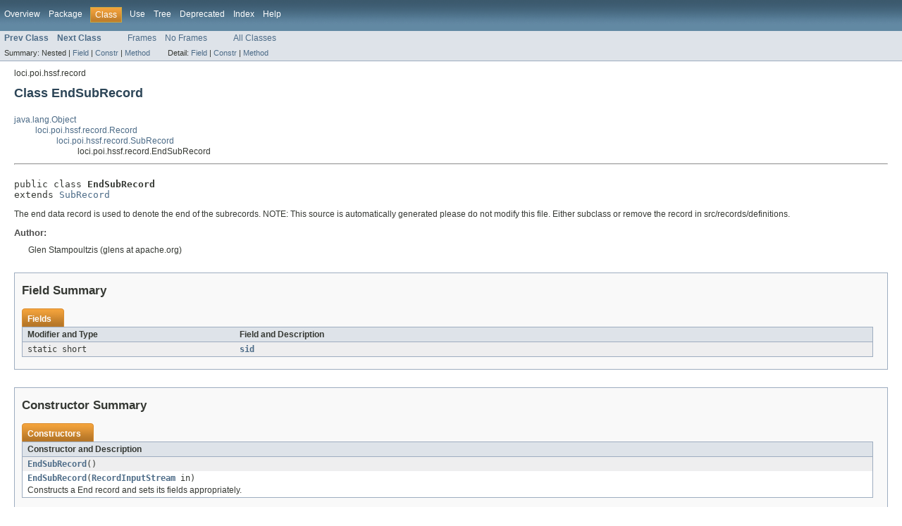

--- FILE ---
content_type: text/html
request_url: https://downloads.openmicroscopy.org/bio-formats/5.1.0/api/loci/poi/hssf/record/EndSubRecord.html
body_size: 21693
content:
<!DOCTYPE HTML PUBLIC "-//W3C//DTD HTML 4.01 Transitional//EN" "http://www.w3.org/TR/html4/loose.dtd">
<!-- NewPage -->
<html lang="en">
<head>
<!-- Generated by javadoc (version 1.7.0_65) on Tue Mar 31 17:47:53 BST 2015 -->
<title>EndSubRecord (Bio-Formats API)</title>
<meta name="date" content="2015-03-31">
<link rel="stylesheet" type="text/css" href="../../../../stylesheet.css" title="Style">
</head>
<body>
<script type="text/javascript"><!--
    if (location.href.indexOf('is-external=true') == -1) {
        parent.document.title="EndSubRecord (Bio-Formats API)";
    }
//-->
</script>
<noscript>
<div>JavaScript is disabled on your browser.</div>
</noscript>
<!-- ========= START OF TOP NAVBAR ======= -->
<div class="topNav"><a name="navbar_top">
<!--   -->
</a><a href="#skip-navbar_top" title="Skip navigation links"></a><a name="navbar_top_firstrow">
<!--   -->
</a>
<ul class="navList" title="Navigation">
<li><a href="../../../../overview-summary.html">Overview</a></li>
<li><a href="package-summary.html">Package</a></li>
<li class="navBarCell1Rev">Class</li>
<li><a href="class-use/EndSubRecord.html">Use</a></li>
<li><a href="package-tree.html">Tree</a></li>
<li><a href="../../../../deprecated-list.html">Deprecated</a></li>
<li><a href="../../../../index-all.html">Index</a></li>
<li><a href="../../../../help-doc.html">Help</a></li>
</ul>
</div>
<div class="subNav">
<ul class="navList">
<li><a href="../../../../loci/poi/hssf/record/EndRecord.html" title="class in loci.poi.hssf.record"><span class="strong">Prev Class</span></a></li>
<li><a href="../../../../loci/poi/hssf/record/EOFRecord.html" title="class in loci.poi.hssf.record"><span class="strong">Next Class</span></a></li>
</ul>
<ul class="navList">
<li><a href="../../../../index.html?loci/poi/hssf/record/EndSubRecord.html" target="_top">Frames</a></li>
<li><a href="EndSubRecord.html" target="_top">No Frames</a></li>
</ul>
<ul class="navList" id="allclasses_navbar_top">
<li><a href="../../../../allclasses-noframe.html">All Classes</a></li>
</ul>
<div>
<script type="text/javascript"><!--
  allClassesLink = document.getElementById("allclasses_navbar_top");
  if(window==top) {
    allClassesLink.style.display = "block";
  }
  else {
    allClassesLink.style.display = "none";
  }
  //-->
</script>
</div>
<div>
<ul class="subNavList">
<li>Summary:&nbsp;</li>
<li>Nested&nbsp;|&nbsp;</li>
<li><a href="#field_summary">Field</a>&nbsp;|&nbsp;</li>
<li><a href="#constructor_summary">Constr</a>&nbsp;|&nbsp;</li>
<li><a href="#method_summary">Method</a></li>
</ul>
<ul class="subNavList">
<li>Detail:&nbsp;</li>
<li><a href="#field_detail">Field</a>&nbsp;|&nbsp;</li>
<li><a href="#constructor_detail">Constr</a>&nbsp;|&nbsp;</li>
<li><a href="#method_detail">Method</a></li>
</ul>
</div>
<a name="skip-navbar_top">
<!--   -->
</a></div>
<!-- ========= END OF TOP NAVBAR ========= -->
<!-- ======== START OF CLASS DATA ======== -->
<div class="header">
<div class="subTitle">loci.poi.hssf.record</div>
<h2 title="Class EndSubRecord" class="title">Class EndSubRecord</h2>
</div>
<div class="contentContainer">
<ul class="inheritance">
<li><a href="http://docs.oracle.com/javase/6/docs/api/java/lang/Object.html?is-external=true" title="class or interface in java.lang">java.lang.Object</a></li>
<li>
<ul class="inheritance">
<li><a href="../../../../loci/poi/hssf/record/Record.html" title="class in loci.poi.hssf.record">loci.poi.hssf.record.Record</a></li>
<li>
<ul class="inheritance">
<li><a href="../../../../loci/poi/hssf/record/SubRecord.html" title="class in loci.poi.hssf.record">loci.poi.hssf.record.SubRecord</a></li>
<li>
<ul class="inheritance">
<li>loci.poi.hssf.record.EndSubRecord</li>
</ul>
</li>
</ul>
</li>
</ul>
</li>
</ul>
<div class="description">
<ul class="blockList">
<li class="blockList">
<hr>
<br>
<pre>public class <span class="strong">EndSubRecord</span>
extends <a href="../../../../loci/poi/hssf/record/SubRecord.html" title="class in loci.poi.hssf.record">SubRecord</a></pre>
<div class="block">The end data record is used to denote the end of the subrecords.
 NOTE: This source is automatically generated please do not modify this file.  Either subclass or
       remove the record in src/records/definitions.</div>
<dl><dt><span class="strong">Author:</span></dt>
  <dd>Glen Stampoultzis (glens at apache.org)</dd></dl>
</li>
</ul>
</div>
<div class="summary">
<ul class="blockList">
<li class="blockList">
<!-- =========== FIELD SUMMARY =========== -->
<ul class="blockList">
<li class="blockList"><a name="field_summary">
<!--   -->
</a>
<h3>Field Summary</h3>
<table class="overviewSummary" border="0" cellpadding="3" cellspacing="0" summary="Field Summary table, listing fields, and an explanation">
<caption><span>Fields</span><span class="tabEnd">&nbsp;</span></caption>
<tr>
<th class="colFirst" scope="col">Modifier and Type</th>
<th class="colLast" scope="col">Field and Description</th>
</tr>
<tr class="altColor">
<td class="colFirst"><code>static short</code></td>
<td class="colLast"><code><strong><a href="../../../../loci/poi/hssf/record/EndSubRecord.html#sid">sid</a></strong></code>&nbsp;</td>
</tr>
</table>
</li>
</ul>
<!-- ======== CONSTRUCTOR SUMMARY ======== -->
<ul class="blockList">
<li class="blockList"><a name="constructor_summary">
<!--   -->
</a>
<h3>Constructor Summary</h3>
<table class="overviewSummary" border="0" cellpadding="3" cellspacing="0" summary="Constructor Summary table, listing constructors, and an explanation">
<caption><span>Constructors</span><span class="tabEnd">&nbsp;</span></caption>
<tr>
<th class="colOne" scope="col">Constructor and Description</th>
</tr>
<tr class="altColor">
<td class="colOne"><code><strong><a href="../../../../loci/poi/hssf/record/EndSubRecord.html#EndSubRecord()">EndSubRecord</a></strong>()</code>&nbsp;</td>
</tr>
<tr class="rowColor">
<td class="colOne"><code><strong><a href="../../../../loci/poi/hssf/record/EndSubRecord.html#EndSubRecord(loci.poi.hssf.record.RecordInputStream)">EndSubRecord</a></strong>(<a href="../../../../loci/poi/hssf/record/RecordInputStream.html" title="class in loci.poi.hssf.record">RecordInputStream</a>&nbsp;in)</code>
<div class="block">Constructs a End record and sets its fields appropriately.</div>
</td>
</tr>
</table>
</li>
</ul>
<!-- ========== METHOD SUMMARY =========== -->
<ul class="blockList">
<li class="blockList"><a name="method_summary">
<!--   -->
</a>
<h3>Method Summary</h3>
<table class="overviewSummary" border="0" cellpadding="3" cellspacing="0" summary="Method Summary table, listing methods, and an explanation">
<caption><span>Methods</span><span class="tabEnd">&nbsp;</span></caption>
<tr>
<th class="colFirst" scope="col">Modifier and Type</th>
<th class="colLast" scope="col">Method and Description</th>
</tr>
<tr class="altColor">
<td class="colFirst"><code><a href="http://docs.oracle.com/javase/6/docs/api/java/lang/Object.html?is-external=true" title="class or interface in java.lang">Object</a></code></td>
<td class="colLast"><code><strong><a href="../../../../loci/poi/hssf/record/EndSubRecord.html#clone()">clone</a></strong>()</code>&nbsp;</td>
</tr>
<tr class="rowColor">
<td class="colFirst"><code>protected void</code></td>
<td class="colLast"><code><strong><a href="../../../../loci/poi/hssf/record/EndSubRecord.html#fillFields(loci.poi.hssf.record.RecordInputStream)">fillFields</a></strong>(<a href="../../../../loci/poi/hssf/record/RecordInputStream.html" title="class in loci.poi.hssf.record">RecordInputStream</a>&nbsp;in)</code>
<div class="block">called by the constructor, should set class level fields.</div>
</td>
</tr>
<tr class="altColor">
<td class="colFirst"><code>int</code></td>
<td class="colLast"><code><strong><a href="../../../../loci/poi/hssf/record/EndSubRecord.html#getRecordSize()">getRecordSize</a></strong>()</code>
<div class="block">Size of record (exluding 4 byte header)</div>
</td>
</tr>
<tr class="rowColor">
<td class="colFirst"><code>short</code></td>
<td class="colLast"><code><strong><a href="../../../../loci/poi/hssf/record/EndSubRecord.html#getSid()">getSid</a></strong>()</code>
<div class="block">return the non static version of the id for this record.</div>
</td>
</tr>
<tr class="altColor">
<td class="colFirst"><code>int</code></td>
<td class="colLast"><code><strong><a href="../../../../loci/poi/hssf/record/EndSubRecord.html#serialize(int,%20byte[])">serialize</a></strong>(int&nbsp;offset,
         byte[]&nbsp;data)</code>
<div class="block">called by the class that is responsible for writing this sucker.</div>
</td>
</tr>
<tr class="rowColor">
<td class="colFirst"><code><a href="http://docs.oracle.com/javase/6/docs/api/java/lang/String.html?is-external=true" title="class or interface in java.lang">String</a></code></td>
<td class="colLast"><code><strong><a href="../../../../loci/poi/hssf/record/EndSubRecord.html#toString()">toString</a></strong>()</code>
<div class="block">get a string representation of the record (for biffview/debugging)</div>
</td>
</tr>
<tr class="altColor">
<td class="colFirst"><code>protected void</code></td>
<td class="colLast"><code><strong><a href="../../../../loci/poi/hssf/record/EndSubRecord.html#validateSid(short)">validateSid</a></strong>(short&nbsp;id)</code>
<div class="block">Checks the sid matches the expected side for this record</div>
</td>
</tr>
</table>
<ul class="blockList">
<li class="blockList"><a name="methods_inherited_from_class_loci.poi.hssf.record.SubRecord">
<!--   -->
</a>
<h3>Methods inherited from class&nbsp;loci.poi.hssf.record.<a href="../../../../loci/poi/hssf/record/SubRecord.html" title="class in loci.poi.hssf.record">SubRecord</a></h3>
<code><a href="../../../../loci/poi/hssf/record/SubRecord.html#createSubRecord(loci.poi.hssf.record.RecordInputStream)">createSubRecord</a></code></li>
</ul>
<ul class="blockList">
<li class="blockList"><a name="methods_inherited_from_class_loci.poi.hssf.record.Record">
<!--   -->
</a>
<h3>Methods inherited from class&nbsp;loci.poi.hssf.record.<a href="../../../../loci/poi/hssf/record/Record.html" title="class in loci.poi.hssf.record">Record</a></h3>
<code><a href="../../../../loci/poi/hssf/record/Record.html#isInValueSection()">isInValueSection</a>, <a href="../../../../loci/poi/hssf/record/Record.html#isValue()">isValue</a>, <a href="../../../../loci/poi/hssf/record/Record.html#serialize()">serialize</a></code></li>
</ul>
<ul class="blockList">
<li class="blockList"><a name="methods_inherited_from_class_java.lang.Object">
<!--   -->
</a>
<h3>Methods inherited from class&nbsp;java.lang.<a href="http://docs.oracle.com/javase/6/docs/api/java/lang/Object.html?is-external=true" title="class or interface in java.lang">Object</a></h3>
<code><a href="http://docs.oracle.com/javase/6/docs/api/java/lang/Object.html?is-external=true#equals(java.lang.Object)" title="class or interface in java.lang">equals</a>, <a href="http://docs.oracle.com/javase/6/docs/api/java/lang/Object.html?is-external=true#finalize()" title="class or interface in java.lang">finalize</a>, <a href="http://docs.oracle.com/javase/6/docs/api/java/lang/Object.html?is-external=true#getClass()" title="class or interface in java.lang">getClass</a>, <a href="http://docs.oracle.com/javase/6/docs/api/java/lang/Object.html?is-external=true#hashCode()" title="class or interface in java.lang">hashCode</a>, <a href="http://docs.oracle.com/javase/6/docs/api/java/lang/Object.html?is-external=true#notify()" title="class or interface in java.lang">notify</a>, <a href="http://docs.oracle.com/javase/6/docs/api/java/lang/Object.html?is-external=true#notifyAll()" title="class or interface in java.lang">notifyAll</a>, <a href="http://docs.oracle.com/javase/6/docs/api/java/lang/Object.html?is-external=true#wait()" title="class or interface in java.lang">wait</a>, <a href="http://docs.oracle.com/javase/6/docs/api/java/lang/Object.html?is-external=true#wait(long)" title="class or interface in java.lang">wait</a>, <a href="http://docs.oracle.com/javase/6/docs/api/java/lang/Object.html?is-external=true#wait(long,%20int)" title="class or interface in java.lang">wait</a></code></li>
</ul>
</li>
</ul>
</li>
</ul>
</div>
<div class="details">
<ul class="blockList">
<li class="blockList">
<!-- ============ FIELD DETAIL =========== -->
<ul class="blockList">
<li class="blockList"><a name="field_detail">
<!--   -->
</a>
<h3>Field Detail</h3>
<a name="sid">
<!--   -->
</a>
<ul class="blockListLast">
<li class="blockList">
<h4>sid</h4>
<pre>public static final&nbsp;short sid</pre>
<dl><dt><span class="strong">See Also:</span></dt><dd><a href="../../../../constant-values.html#loci.poi.hssf.record.EndSubRecord.sid">Constant Field Values</a></dd></dl>
</li>
</ul>
</li>
</ul>
<!-- ========= CONSTRUCTOR DETAIL ======== -->
<ul class="blockList">
<li class="blockList"><a name="constructor_detail">
<!--   -->
</a>
<h3>Constructor Detail</h3>
<a name="EndSubRecord()">
<!--   -->
</a>
<ul class="blockList">
<li class="blockList">
<h4>EndSubRecord</h4>
<pre>public&nbsp;EndSubRecord()</pre>
</li>
</ul>
<a name="EndSubRecord(loci.poi.hssf.record.RecordInputStream)">
<!--   -->
</a>
<ul class="blockListLast">
<li class="blockList">
<h4>EndSubRecord</h4>
<pre>public&nbsp;EndSubRecord(<a href="../../../../loci/poi/hssf/record/RecordInputStream.html" title="class in loci.poi.hssf.record">RecordInputStream</a>&nbsp;in)</pre>
<div class="block">Constructs a End record and sets its fields appropriately.</div>
<dl><dt><span class="strong">Parameters:</span></dt><dd><code>in</code> - the RecordInputstream to read the record from</dd></dl>
</li>
</ul>
</li>
</ul>
<!-- ============ METHOD DETAIL ========== -->
<ul class="blockList">
<li class="blockList"><a name="method_detail">
<!--   -->
</a>
<h3>Method Detail</h3>
<a name="validateSid(short)">
<!--   -->
</a>
<ul class="blockList">
<li class="blockList">
<h4>validateSid</h4>
<pre>protected&nbsp;void&nbsp;validateSid(short&nbsp;id)</pre>
<div class="block">Checks the sid matches the expected side for this record</div>
<dl>
<dt><strong>Specified by:</strong></dt>
<dd><code><a href="../../../../loci/poi/hssf/record/Record.html#validateSid(short)">validateSid</a></code>&nbsp;in class&nbsp;<code><a href="../../../../loci/poi/hssf/record/Record.html" title="class in loci.poi.hssf.record">Record</a></code></dd>
<dt><span class="strong">Parameters:</span></dt><dd><code>id</code> - the expected sid.</dd></dl>
</li>
</ul>
<a name="fillFields(loci.poi.hssf.record.RecordInputStream)">
<!--   -->
</a>
<ul class="blockList">
<li class="blockList">
<h4>fillFields</h4>
<pre>protected&nbsp;void&nbsp;fillFields(<a href="../../../../loci/poi/hssf/record/RecordInputStream.html" title="class in loci.poi.hssf.record">RecordInputStream</a>&nbsp;in)</pre>
<div class="block"><strong>Description copied from class:&nbsp;<code><a href="../../../../loci/poi/hssf/record/Record.html#fillFields(loci.poi.hssf.record.RecordInputStream)">Record</a></code></strong></div>
<div class="block">called by the constructor, should set class level fields.  Should throw
 runtime exception for bad/icomplete data.</div>
<dl>
<dt><strong>Specified by:</strong></dt>
<dd><code><a href="../../../../loci/poi/hssf/record/Record.html#fillFields(loci.poi.hssf.record.RecordInputStream)">fillFields</a></code>&nbsp;in class&nbsp;<code><a href="../../../../loci/poi/hssf/record/Record.html" title="class in loci.poi.hssf.record">Record</a></code></dd>
<dt><span class="strong">Parameters:</span></dt><dd><code>in</code> - the RecordInputstream to read the record from</dd></dl>
</li>
</ul>
<a name="toString()">
<!--   -->
</a>
<ul class="blockList">
<li class="blockList">
<h4>toString</h4>
<pre>public&nbsp;<a href="http://docs.oracle.com/javase/6/docs/api/java/lang/String.html?is-external=true" title="class or interface in java.lang">String</a>&nbsp;toString()</pre>
<div class="block"><strong>Description copied from class:&nbsp;<code><a href="../../../../loci/poi/hssf/record/Record.html#toString()">Record</a></code></strong></div>
<div class="block">get a string representation of the record (for biffview/debugging)</div>
<dl>
<dt><strong>Overrides:</strong></dt>
<dd><code><a href="../../../../loci/poi/hssf/record/Record.html#toString()">toString</a></code>&nbsp;in class&nbsp;<code><a href="../../../../loci/poi/hssf/record/Record.html" title="class in loci.poi.hssf.record">Record</a></code></dd>
</dl>
</li>
</ul>
<a name="serialize(int, byte[])">
<!--   -->
</a>
<ul class="blockList">
<li class="blockList">
<h4>serialize</h4>
<pre>public&nbsp;int&nbsp;serialize(int&nbsp;offset,
            byte[]&nbsp;data)</pre>
<div class="block"><strong>Description copied from class:&nbsp;<code><a href="../../../../loci/poi/hssf/record/Record.html#serialize(int,%20byte[])">Record</a></code></strong></div>
<div class="block">called by the class that is responsible for writing this sucker.
 Subclasses should implement this so that their data is passed back in a
 byte array.</div>
<dl>
<dt><strong>Specified by:</strong></dt>
<dd><code><a href="../../../../loci/poi/hssf/record/Record.html#serialize(int,%20byte[])">serialize</a></code>&nbsp;in class&nbsp;<code><a href="../../../../loci/poi/hssf/record/Record.html" title="class in loci.poi.hssf.record">Record</a></code></dd>
<dt><span class="strong">Parameters:</span></dt><dd><code>offset</code> - to begin writing at</dd><dd><code>data</code> - byte array containing instance data</dd>
<dt><span class="strong">Returns:</span></dt><dd>number of bytes written</dd></dl>
</li>
</ul>
<a name="getRecordSize()">
<!--   -->
</a>
<ul class="blockList">
<li class="blockList">
<h4>getRecordSize</h4>
<pre>public&nbsp;int&nbsp;getRecordSize()</pre>
<div class="block">Size of record (exluding 4 byte header)</div>
<dl>
<dt><strong>Overrides:</strong></dt>
<dd><code><a href="../../../../loci/poi/hssf/record/Record.html#getRecordSize()">getRecordSize</a></code>&nbsp;in class&nbsp;<code><a href="../../../../loci/poi/hssf/record/Record.html" title="class in loci.poi.hssf.record">Record</a></code></dd>
</dl>
</li>
</ul>
<a name="getSid()">
<!--   -->
</a>
<ul class="blockList">
<li class="blockList">
<h4>getSid</h4>
<pre>public&nbsp;short&nbsp;getSid()</pre>
<div class="block"><strong>Description copied from class:&nbsp;<code><a href="../../../../loci/poi/hssf/record/Record.html#getSid()">Record</a></code></strong></div>
<div class="block">return the non static version of the id for this record.</div>
<dl>
<dt><strong>Specified by:</strong></dt>
<dd><code><a href="../../../../loci/poi/hssf/record/Record.html#getSid()">getSid</a></code>&nbsp;in class&nbsp;<code><a href="../../../../loci/poi/hssf/record/Record.html" title="class in loci.poi.hssf.record">Record</a></code></dd>
</dl>
</li>
</ul>
<a name="clone()">
<!--   -->
</a>
<ul class="blockListLast">
<li class="blockList">
<h4>clone</h4>
<pre>public&nbsp;<a href="http://docs.oracle.com/javase/6/docs/api/java/lang/Object.html?is-external=true" title="class or interface in java.lang">Object</a>&nbsp;clone()</pre>
<dl>
<dt><strong>Overrides:</strong></dt>
<dd><code><a href="../../../../loci/poi/hssf/record/Record.html#clone()">clone</a></code>&nbsp;in class&nbsp;<code><a href="../../../../loci/poi/hssf/record/Record.html" title="class in loci.poi.hssf.record">Record</a></code></dd>
</dl>
</li>
</ul>
</li>
</ul>
</li>
</ul>
</div>
</div>
<!-- ========= END OF CLASS DATA ========= -->
<!-- ======= START OF BOTTOM NAVBAR ====== -->
<div class="bottomNav"><a name="navbar_bottom">
<!--   -->
</a><a href="#skip-navbar_bottom" title="Skip navigation links"></a><a name="navbar_bottom_firstrow">
<!--   -->
</a>
<ul class="navList" title="Navigation">
<li><a href="../../../../overview-summary.html">Overview</a></li>
<li><a href="package-summary.html">Package</a></li>
<li class="navBarCell1Rev">Class</li>
<li><a href="class-use/EndSubRecord.html">Use</a></li>
<li><a href="package-tree.html">Tree</a></li>
<li><a href="../../../../deprecated-list.html">Deprecated</a></li>
<li><a href="../../../../index-all.html">Index</a></li>
<li><a href="../../../../help-doc.html">Help</a></li>
</ul>
</div>
<div class="subNav">
<ul class="navList">
<li><a href="../../../../loci/poi/hssf/record/EndRecord.html" title="class in loci.poi.hssf.record"><span class="strong">Prev Class</span></a></li>
<li><a href="../../../../loci/poi/hssf/record/EOFRecord.html" title="class in loci.poi.hssf.record"><span class="strong">Next Class</span></a></li>
</ul>
<ul class="navList">
<li><a href="../../../../index.html?loci/poi/hssf/record/EndSubRecord.html" target="_top">Frames</a></li>
<li><a href="EndSubRecord.html" target="_top">No Frames</a></li>
</ul>
<ul class="navList" id="allclasses_navbar_bottom">
<li><a href="../../../../allclasses-noframe.html">All Classes</a></li>
</ul>
<div>
<script type="text/javascript"><!--
  allClassesLink = document.getElementById("allclasses_navbar_bottom");
  if(window==top) {
    allClassesLink.style.display = "block";
  }
  else {
    allClassesLink.style.display = "none";
  }
  //-->
</script>
</div>
<div>
<ul class="subNavList">
<li>Summary:&nbsp;</li>
<li>Nested&nbsp;|&nbsp;</li>
<li><a href="#field_summary">Field</a>&nbsp;|&nbsp;</li>
<li><a href="#constructor_summary">Constr</a>&nbsp;|&nbsp;</li>
<li><a href="#method_summary">Method</a></li>
</ul>
<ul class="subNavList">
<li>Detail:&nbsp;</li>
<li><a href="#field_detail">Field</a>&nbsp;|&nbsp;</li>
<li><a href="#constructor_detail">Constr</a>&nbsp;|&nbsp;</li>
<li><a href="#method_detail">Method</a></li>
</ul>
</div>
<a name="skip-navbar_bottom">
<!--   -->
</a></div>
<!-- ======== END OF BOTTOM NAVBAR ======= -->
<p class="legalCopy"><small><i>Copyright &#169; 2015 Open Microscopy Environment</i></small></p>
</body>
</html>
